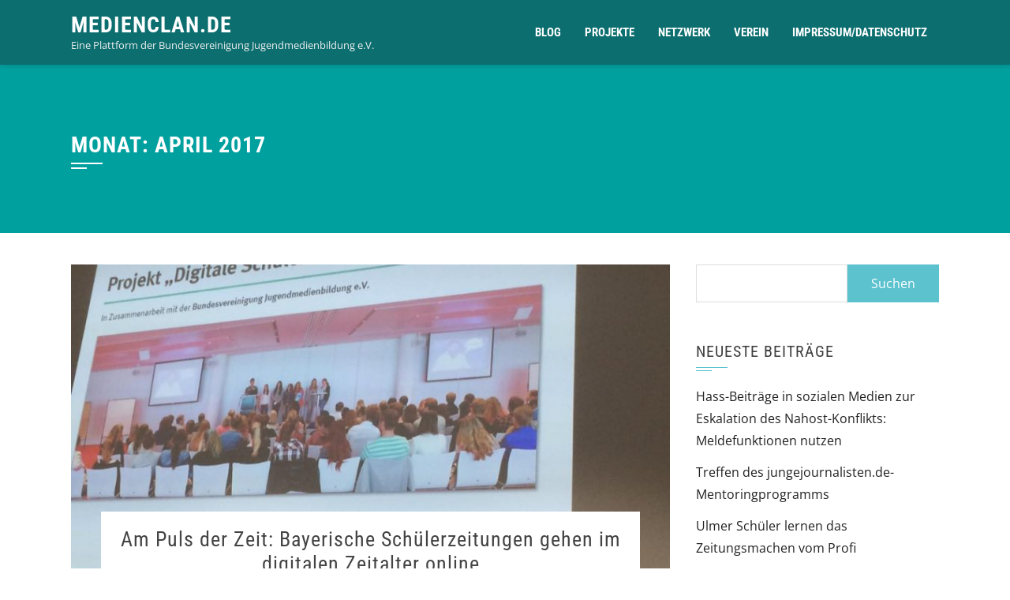

--- FILE ---
content_type: text/html; charset=UTF-8
request_url: https://www.medienclan.de/2017/04
body_size: 12335
content:
<!DOCTYPE html>
<html lang="de">

    <head>
        <meta charset="UTF-8">
        <meta name="viewport" content="width=device-width, initial-scale=1">

        <title>April 2017 &#8211; medienclan.de</title>
<meta name='robots' content='max-image-preview:large' />
<link rel='dns-prefetch' href='//www.medienclan.de' />
<link rel="alternate" type="application/rss+xml" title="medienclan.de &raquo; Feed" href="https://www.medienclan.de/feed" />
<link rel="alternate" type="application/rss+xml" title="medienclan.de &raquo; Kommentar-Feed" href="https://www.medienclan.de/comments/feed" />
<style id='wp-img-auto-sizes-contain-inline-css'>
img:is([sizes=auto i],[sizes^="auto," i]){contain-intrinsic-size:3000px 1500px}
/*# sourceURL=wp-img-auto-sizes-contain-inline-css */
</style>
<style id='wp-emoji-styles-inline-css'>

	img.wp-smiley, img.emoji {
		display: inline !important;
		border: none !important;
		box-shadow: none !important;
		height: 1em !important;
		width: 1em !important;
		margin: 0 0.07em !important;
		vertical-align: -0.1em !important;
		background: none !important;
		padding: 0 !important;
	}
/*# sourceURL=wp-emoji-styles-inline-css */
</style>
<style id='wp-block-library-inline-css'>
:root{--wp-block-synced-color:#7a00df;--wp-block-synced-color--rgb:122,0,223;--wp-bound-block-color:var(--wp-block-synced-color);--wp-editor-canvas-background:#ddd;--wp-admin-theme-color:#007cba;--wp-admin-theme-color--rgb:0,124,186;--wp-admin-theme-color-darker-10:#006ba1;--wp-admin-theme-color-darker-10--rgb:0,107,160.5;--wp-admin-theme-color-darker-20:#005a87;--wp-admin-theme-color-darker-20--rgb:0,90,135;--wp-admin-border-width-focus:2px}@media (min-resolution:192dpi){:root{--wp-admin-border-width-focus:1.5px}}.wp-element-button{cursor:pointer}:root .has-very-light-gray-background-color{background-color:#eee}:root .has-very-dark-gray-background-color{background-color:#313131}:root .has-very-light-gray-color{color:#eee}:root .has-very-dark-gray-color{color:#313131}:root .has-vivid-green-cyan-to-vivid-cyan-blue-gradient-background{background:linear-gradient(135deg,#00d084,#0693e3)}:root .has-purple-crush-gradient-background{background:linear-gradient(135deg,#34e2e4,#4721fb 50%,#ab1dfe)}:root .has-hazy-dawn-gradient-background{background:linear-gradient(135deg,#faaca8,#dad0ec)}:root .has-subdued-olive-gradient-background{background:linear-gradient(135deg,#fafae1,#67a671)}:root .has-atomic-cream-gradient-background{background:linear-gradient(135deg,#fdd79a,#004a59)}:root .has-nightshade-gradient-background{background:linear-gradient(135deg,#330968,#31cdcf)}:root .has-midnight-gradient-background{background:linear-gradient(135deg,#020381,#2874fc)}:root{--wp--preset--font-size--normal:16px;--wp--preset--font-size--huge:42px}.has-regular-font-size{font-size:1em}.has-larger-font-size{font-size:2.625em}.has-normal-font-size{font-size:var(--wp--preset--font-size--normal)}.has-huge-font-size{font-size:var(--wp--preset--font-size--huge)}.has-text-align-center{text-align:center}.has-text-align-left{text-align:left}.has-text-align-right{text-align:right}.has-fit-text{white-space:nowrap!important}#end-resizable-editor-section{display:none}.aligncenter{clear:both}.items-justified-left{justify-content:flex-start}.items-justified-center{justify-content:center}.items-justified-right{justify-content:flex-end}.items-justified-space-between{justify-content:space-between}.screen-reader-text{border:0;clip-path:inset(50%);height:1px;margin:-1px;overflow:hidden;padding:0;position:absolute;width:1px;word-wrap:normal!important}.screen-reader-text:focus{background-color:#ddd;clip-path:none;color:#444;display:block;font-size:1em;height:auto;left:5px;line-height:normal;padding:15px 23px 14px;text-decoration:none;top:5px;width:auto;z-index:100000}html :where(.has-border-color){border-style:solid}html :where([style*=border-top-color]){border-top-style:solid}html :where([style*=border-right-color]){border-right-style:solid}html :where([style*=border-bottom-color]){border-bottom-style:solid}html :where([style*=border-left-color]){border-left-style:solid}html :where([style*=border-width]){border-style:solid}html :where([style*=border-top-width]){border-top-style:solid}html :where([style*=border-right-width]){border-right-style:solid}html :where([style*=border-bottom-width]){border-bottom-style:solid}html :where([style*=border-left-width]){border-left-style:solid}html :where(img[class*=wp-image-]){height:auto;max-width:100%}:where(figure){margin:0 0 1em}html :where(.is-position-sticky){--wp-admin--admin-bar--position-offset:var(--wp-admin--admin-bar--height,0px)}@media screen and (max-width:600px){html :where(.is-position-sticky){--wp-admin--admin-bar--position-offset:0px}}

/*# sourceURL=wp-block-library-inline-css */
</style><style id='global-styles-inline-css'>
:root{--wp--preset--aspect-ratio--square: 1;--wp--preset--aspect-ratio--4-3: 4/3;--wp--preset--aspect-ratio--3-4: 3/4;--wp--preset--aspect-ratio--3-2: 3/2;--wp--preset--aspect-ratio--2-3: 2/3;--wp--preset--aspect-ratio--16-9: 16/9;--wp--preset--aspect-ratio--9-16: 9/16;--wp--preset--color--black: #000000;--wp--preset--color--cyan-bluish-gray: #abb8c3;--wp--preset--color--white: #ffffff;--wp--preset--color--pale-pink: #f78da7;--wp--preset--color--vivid-red: #cf2e2e;--wp--preset--color--luminous-vivid-orange: #ff6900;--wp--preset--color--luminous-vivid-amber: #fcb900;--wp--preset--color--light-green-cyan: #7bdcb5;--wp--preset--color--vivid-green-cyan: #00d084;--wp--preset--color--pale-cyan-blue: #8ed1fc;--wp--preset--color--vivid-cyan-blue: #0693e3;--wp--preset--color--vivid-purple: #9b51e0;--wp--preset--gradient--vivid-cyan-blue-to-vivid-purple: linear-gradient(135deg,rgb(6,147,227) 0%,rgb(155,81,224) 100%);--wp--preset--gradient--light-green-cyan-to-vivid-green-cyan: linear-gradient(135deg,rgb(122,220,180) 0%,rgb(0,208,130) 100%);--wp--preset--gradient--luminous-vivid-amber-to-luminous-vivid-orange: linear-gradient(135deg,rgb(252,185,0) 0%,rgb(255,105,0) 100%);--wp--preset--gradient--luminous-vivid-orange-to-vivid-red: linear-gradient(135deg,rgb(255,105,0) 0%,rgb(207,46,46) 100%);--wp--preset--gradient--very-light-gray-to-cyan-bluish-gray: linear-gradient(135deg,rgb(238,238,238) 0%,rgb(169,184,195) 100%);--wp--preset--gradient--cool-to-warm-spectrum: linear-gradient(135deg,rgb(74,234,220) 0%,rgb(151,120,209) 20%,rgb(207,42,186) 40%,rgb(238,44,130) 60%,rgb(251,105,98) 80%,rgb(254,248,76) 100%);--wp--preset--gradient--blush-light-purple: linear-gradient(135deg,rgb(255,206,236) 0%,rgb(152,150,240) 100%);--wp--preset--gradient--blush-bordeaux: linear-gradient(135deg,rgb(254,205,165) 0%,rgb(254,45,45) 50%,rgb(107,0,62) 100%);--wp--preset--gradient--luminous-dusk: linear-gradient(135deg,rgb(255,203,112) 0%,rgb(199,81,192) 50%,rgb(65,88,208) 100%);--wp--preset--gradient--pale-ocean: linear-gradient(135deg,rgb(255,245,203) 0%,rgb(182,227,212) 50%,rgb(51,167,181) 100%);--wp--preset--gradient--electric-grass: linear-gradient(135deg,rgb(202,248,128) 0%,rgb(113,206,126) 100%);--wp--preset--gradient--midnight: linear-gradient(135deg,rgb(2,3,129) 0%,rgb(40,116,252) 100%);--wp--preset--font-size--small: 0.9rem;--wp--preset--font-size--medium: 1.05rem;--wp--preset--font-size--large: clamp(1.39rem, 1.39rem + ((1vw - 0.2rem) * 0.836), 1.85rem);--wp--preset--font-size--x-large: clamp(1.85rem, 1.85rem + ((1vw - 0.2rem) * 1.182), 2.5rem);--wp--preset--font-size--xx-large: clamp(2.5rem, 2.5rem + ((1vw - 0.2rem) * 1.4), 3.27rem);--wp--preset--spacing--20: 0.44rem;--wp--preset--spacing--30: 0.67rem;--wp--preset--spacing--40: 1rem;--wp--preset--spacing--50: 1.5rem;--wp--preset--spacing--60: 2.25rem;--wp--preset--spacing--70: 3.38rem;--wp--preset--spacing--80: 5.06rem;--wp--preset--shadow--natural: 6px 6px 9px rgba(0, 0, 0, 0.2);--wp--preset--shadow--deep: 12px 12px 50px rgba(0, 0, 0, 0.4);--wp--preset--shadow--sharp: 6px 6px 0px rgba(0, 0, 0, 0.2);--wp--preset--shadow--outlined: 6px 6px 0px -3px rgb(255, 255, 255), 6px 6px rgb(0, 0, 0);--wp--preset--shadow--crisp: 6px 6px 0px rgb(0, 0, 0);}:root { --wp--style--global--content-size: 1100px;--wp--style--global--wide-size: 1200px; }:where(body) { margin: 0; }.wp-site-blocks > .alignleft { float: left; margin-right: 2em; }.wp-site-blocks > .alignright { float: right; margin-left: 2em; }.wp-site-blocks > .aligncenter { justify-content: center; margin-left: auto; margin-right: auto; }:where(.wp-site-blocks) > * { margin-block-start: 24px; margin-block-end: 0; }:where(.wp-site-blocks) > :first-child { margin-block-start: 0; }:where(.wp-site-blocks) > :last-child { margin-block-end: 0; }:root { --wp--style--block-gap: 24px; }:root :where(.is-layout-flow) > :first-child{margin-block-start: 0;}:root :where(.is-layout-flow) > :last-child{margin-block-end: 0;}:root :where(.is-layout-flow) > *{margin-block-start: 24px;margin-block-end: 0;}:root :where(.is-layout-constrained) > :first-child{margin-block-start: 0;}:root :where(.is-layout-constrained) > :last-child{margin-block-end: 0;}:root :where(.is-layout-constrained) > *{margin-block-start: 24px;margin-block-end: 0;}:root :where(.is-layout-flex){gap: 24px;}:root :where(.is-layout-grid){gap: 24px;}.is-layout-flow > .alignleft{float: left;margin-inline-start: 0;margin-inline-end: 2em;}.is-layout-flow > .alignright{float: right;margin-inline-start: 2em;margin-inline-end: 0;}.is-layout-flow > .aligncenter{margin-left: auto !important;margin-right: auto !important;}.is-layout-constrained > .alignleft{float: left;margin-inline-start: 0;margin-inline-end: 2em;}.is-layout-constrained > .alignright{float: right;margin-inline-start: 2em;margin-inline-end: 0;}.is-layout-constrained > .aligncenter{margin-left: auto !important;margin-right: auto !important;}.is-layout-constrained > :where(:not(.alignleft):not(.alignright):not(.alignfull)){max-width: var(--wp--style--global--content-size);margin-left: auto !important;margin-right: auto !important;}.is-layout-constrained > .alignwide{max-width: var(--wp--style--global--wide-size);}body .is-layout-flex{display: flex;}.is-layout-flex{flex-wrap: wrap;align-items: center;}.is-layout-flex > :is(*, div){margin: 0;}body .is-layout-grid{display: grid;}.is-layout-grid > :is(*, div){margin: 0;}body{padding-top: 0px;padding-right: 0px;padding-bottom: 0px;padding-left: 0px;}:root :where(.wp-element-button, .wp-block-button__link){background-color: #32373c;border-width: 0;color: #fff;font-family: inherit;font-size: inherit;font-style: inherit;font-weight: inherit;letter-spacing: inherit;line-height: inherit;padding-top: calc(0.667em + 2px);padding-right: calc(1.333em + 2px);padding-bottom: calc(0.667em + 2px);padding-left: calc(1.333em + 2px);text-decoration: none;text-transform: inherit;}.has-black-color{color: var(--wp--preset--color--black) !important;}.has-cyan-bluish-gray-color{color: var(--wp--preset--color--cyan-bluish-gray) !important;}.has-white-color{color: var(--wp--preset--color--white) !important;}.has-pale-pink-color{color: var(--wp--preset--color--pale-pink) !important;}.has-vivid-red-color{color: var(--wp--preset--color--vivid-red) !important;}.has-luminous-vivid-orange-color{color: var(--wp--preset--color--luminous-vivid-orange) !important;}.has-luminous-vivid-amber-color{color: var(--wp--preset--color--luminous-vivid-amber) !important;}.has-light-green-cyan-color{color: var(--wp--preset--color--light-green-cyan) !important;}.has-vivid-green-cyan-color{color: var(--wp--preset--color--vivid-green-cyan) !important;}.has-pale-cyan-blue-color{color: var(--wp--preset--color--pale-cyan-blue) !important;}.has-vivid-cyan-blue-color{color: var(--wp--preset--color--vivid-cyan-blue) !important;}.has-vivid-purple-color{color: var(--wp--preset--color--vivid-purple) !important;}.has-black-background-color{background-color: var(--wp--preset--color--black) !important;}.has-cyan-bluish-gray-background-color{background-color: var(--wp--preset--color--cyan-bluish-gray) !important;}.has-white-background-color{background-color: var(--wp--preset--color--white) !important;}.has-pale-pink-background-color{background-color: var(--wp--preset--color--pale-pink) !important;}.has-vivid-red-background-color{background-color: var(--wp--preset--color--vivid-red) !important;}.has-luminous-vivid-orange-background-color{background-color: var(--wp--preset--color--luminous-vivid-orange) !important;}.has-luminous-vivid-amber-background-color{background-color: var(--wp--preset--color--luminous-vivid-amber) !important;}.has-light-green-cyan-background-color{background-color: var(--wp--preset--color--light-green-cyan) !important;}.has-vivid-green-cyan-background-color{background-color: var(--wp--preset--color--vivid-green-cyan) !important;}.has-pale-cyan-blue-background-color{background-color: var(--wp--preset--color--pale-cyan-blue) !important;}.has-vivid-cyan-blue-background-color{background-color: var(--wp--preset--color--vivid-cyan-blue) !important;}.has-vivid-purple-background-color{background-color: var(--wp--preset--color--vivid-purple) !important;}.has-black-border-color{border-color: var(--wp--preset--color--black) !important;}.has-cyan-bluish-gray-border-color{border-color: var(--wp--preset--color--cyan-bluish-gray) !important;}.has-white-border-color{border-color: var(--wp--preset--color--white) !important;}.has-pale-pink-border-color{border-color: var(--wp--preset--color--pale-pink) !important;}.has-vivid-red-border-color{border-color: var(--wp--preset--color--vivid-red) !important;}.has-luminous-vivid-orange-border-color{border-color: var(--wp--preset--color--luminous-vivid-orange) !important;}.has-luminous-vivid-amber-border-color{border-color: var(--wp--preset--color--luminous-vivid-amber) !important;}.has-light-green-cyan-border-color{border-color: var(--wp--preset--color--light-green-cyan) !important;}.has-vivid-green-cyan-border-color{border-color: var(--wp--preset--color--vivid-green-cyan) !important;}.has-pale-cyan-blue-border-color{border-color: var(--wp--preset--color--pale-cyan-blue) !important;}.has-vivid-cyan-blue-border-color{border-color: var(--wp--preset--color--vivid-cyan-blue) !important;}.has-vivid-purple-border-color{border-color: var(--wp--preset--color--vivid-purple) !important;}.has-vivid-cyan-blue-to-vivid-purple-gradient-background{background: var(--wp--preset--gradient--vivid-cyan-blue-to-vivid-purple) !important;}.has-light-green-cyan-to-vivid-green-cyan-gradient-background{background: var(--wp--preset--gradient--light-green-cyan-to-vivid-green-cyan) !important;}.has-luminous-vivid-amber-to-luminous-vivid-orange-gradient-background{background: var(--wp--preset--gradient--luminous-vivid-amber-to-luminous-vivid-orange) !important;}.has-luminous-vivid-orange-to-vivid-red-gradient-background{background: var(--wp--preset--gradient--luminous-vivid-orange-to-vivid-red) !important;}.has-very-light-gray-to-cyan-bluish-gray-gradient-background{background: var(--wp--preset--gradient--very-light-gray-to-cyan-bluish-gray) !important;}.has-cool-to-warm-spectrum-gradient-background{background: var(--wp--preset--gradient--cool-to-warm-spectrum) !important;}.has-blush-light-purple-gradient-background{background: var(--wp--preset--gradient--blush-light-purple) !important;}.has-blush-bordeaux-gradient-background{background: var(--wp--preset--gradient--blush-bordeaux) !important;}.has-luminous-dusk-gradient-background{background: var(--wp--preset--gradient--luminous-dusk) !important;}.has-pale-ocean-gradient-background{background: var(--wp--preset--gradient--pale-ocean) !important;}.has-electric-grass-gradient-background{background: var(--wp--preset--gradient--electric-grass) !important;}.has-midnight-gradient-background{background: var(--wp--preset--gradient--midnight) !important;}.has-small-font-size{font-size: var(--wp--preset--font-size--small) !important;}.has-medium-font-size{font-size: var(--wp--preset--font-size--medium) !important;}.has-large-font-size{font-size: var(--wp--preset--font-size--large) !important;}.has-x-large-font-size{font-size: var(--wp--preset--font-size--x-large) !important;}.has-xx-large-font-size{font-size: var(--wp--preset--font-size--xx-large) !important;}
/*# sourceURL=global-styles-inline-css */
</style>

<link rel='stylesheet' id='animate-css' href='https://www.medienclan.de/wp-content/themes/square/css/animate.css?ver=2.0.68' media='all' />
<link rel='stylesheet' id='font-awesome-v4-shims-css' href='https://www.medienclan.de/wp-content/themes/square/css/v4-shims.css?ver=2.0.68' media='all' />
<link rel='stylesheet' id='font-awesome-6.3.0-css' href='https://www.medienclan.de/wp-content/themes/square/css/font-awesome-6.3.0.css?ver=2.0.68' media='all' />
<link rel='stylesheet' id='owl-carousel-css' href='https://www.medienclan.de/wp-content/themes/square/css/owl.carousel.css?ver=2.0.68' media='all' />
<link rel='stylesheet' id='square-style-css' href='https://www.medienclan.de/wp-content/themes/square/style.css?ver=2.0.68' media='all' />
<style id='square-style-inline-css'>
:root{--square-template-color:#5bc2ce;--square-template-dark-color:#52afb9}
/*# sourceURL=square-style-inline-css */
</style>
<link rel='stylesheet' id='square-fonts-css' href='https://www.medienclan.de/wp-content/fonts/eb69e9073ba2f34425a91314fd3cb6ac.css' media='all' />
<script src="https://www.medienclan.de/wp-includes/js/jquery/jquery.min.js?ver=3.7.1" id="jquery-core-js"></script>
<script src="https://www.medienclan.de/wp-includes/js/jquery/jquery-migrate.min.js?ver=3.4.1" id="jquery-migrate-js"></script>
<link rel="https://api.w.org/" href="https://www.medienclan.de/wp-json/" /><link rel="EditURI" type="application/rsd+xml" title="RSD" href="https://www.medienclan.de/xmlrpc.php?rsd" />
<meta name="generator" content="WordPress 6.9" />
<style>.sq-main-header{background-image: url(https://www.medienclan.de/wp-content/uploads/2022/01/3C10B22F-4D68-4F04-9C42-2A59E0F6198C.jpeg)}</style><style>.recentcomments a{display:inline !important;padding:0 !important;margin:0 !important;}</style><link rel="icon" href="https://www.medienclan.de/wp-content/uploads/2022/01/cropped-Unbenannt-32x32.jpg" sizes="32x32" />
<link rel="icon" href="https://www.medienclan.de/wp-content/uploads/2022/01/cropped-Unbenannt-192x192.jpg" sizes="192x192" />
<link rel="apple-touch-icon" href="https://www.medienclan.de/wp-content/uploads/2022/01/cropped-Unbenannt-180x180.jpg" />
<meta name="msapplication-TileImage" content="https://www.medienclan.de/wp-content/uploads/2022/01/cropped-Unbenannt-270x270.jpg" />
    </head>

    <body class="archive date wp-embed-responsive wp-theme-square group-blog">
                <div id="sq-page">
            <a class="skip-link screen-reader-text" href="#sq-content">Skip to content</a>
                        <header id="sq-masthead" class="sq-site-header sq-black">
                <div class="sq-container">
                    <div id="sq-site-branding">
                                                                                    <p class="sq-site-title"><a href="https://www.medienclan.de/" rel="home">medienclan.de</a></p>
                                                        <p class="sq-site-description">Eine Plattform der Bundesvereinigung Jugendmedienbildung e.V.</p>
                                            </div><!-- .site-branding -->

                    <a href="#" class="sq-toggle-nav">
                        <span></span>
                    </a>

                    <nav id="sq-site-navigation" class="sq-main-navigation">
                        <div class="sq-menu sq-clearfix"><ul id="menu-menue_bjmb" class="sq-clearfix"><li id="menu-item-73" class="menu-item menu-item-type-taxonomy menu-item-object-category menu-item-73"><a href="https://www.medienclan.de/category/blog">Blog</a></li>
<li id="menu-item-33" class="menu-item menu-item-type-post_type menu-item-object-page menu-item-33"><a href="https://www.medienclan.de/projekte">Projekte</a></li>
<li id="menu-item-35" class="menu-item menu-item-type-post_type menu-item-object-page menu-item-35"><a href="https://www.medienclan.de/netzwerk">Netzwerk</a></li>
<li id="menu-item-34" class="menu-item menu-item-type-post_type menu-item-object-page menu-item-34"><a href="https://www.medienclan.de/verein">Verein</a></li>
<li id="menu-item-36" class="menu-item menu-item-type-post_type menu-item-object-page menu-item-36"><a href="https://www.medienclan.de/impressumdatenschutz">Impressum/Datenschutz</a></li>
</ul></div>                    </nav><!-- #site-navigation -->
                </div>
            </header><!-- #masthead -->

            <div id="sq-content" class="sq-site-content sq-clearfix">
<header class="sq-main-header">
    <div class="sq-container">
        <h1 class="sq-main-title">Monat: <span>April 2017</span></h1>    </div>
</header><!-- .sq-main-header -->

<div class="sq-container sq-clearfix">
    <div id="primary" class="content-area">
        <main id="main" class="site-main" role="main">

            
                                
                    
<article id="post-112" class="sq-hentry post-112 post type-post status-publish format-standard has-post-thumbnail hentry category-blog tag-bayern tag-jungredaktion tag-praesentation tag-schuelerzeitung">

    <figure class="entry-figure">
                    <a href="https://www.medienclan.de/am-puls-der-zeit-bayerische-schuelerzeitungen-gehen-im-digitalen-zeitalter-online"><img src="https://www.medienclan.de/wp-content/uploads/2017/04/präsentation-sz-online_2016-800x420.jpg" alt="Am Puls der Zeit: Bayerische Schülerzeitungen gehen im digitalen Zeitalter online"></a>
            </figure>


    <div class="sq-post-wrapper">
        <header class="entry-header">
            <h2 class="entry-title"><a href="https://www.medienclan.de/am-puls-der-zeit-bayerische-schuelerzeitungen-gehen-im-digitalen-zeitalter-online" rel="bookmark">Am Puls der Zeit: Bayerische Schülerzeitungen gehen im digitalen Zeitalter online</a></h2>
                            <div class="entry-meta">
                    <span class="posted-on"><i class="fa-regular fa-clock"></i><a href="https://www.medienclan.de/am-puls-der-zeit-bayerische-schuelerzeitungen-gehen-im-digitalen-zeitalter-online" rel="bookmark"><time class="entry-date published" datetime="2017-04-12T14:22:28+00:00">12. April 2017</time><time class="updated" datetime="2021-03-06T11:30:20+00:00">6. März 2021</time></a></span><span class="byline"> by <span class="author vcard"><a class="url fn n" href="https://www.medienclan.de/author/medienclan">medienclan</a></span></span><span class="comment-count"><i class="fa-regular fa-comments"></i> Comment Closed</span>                </div><!-- .entry-meta -->
                    </header><!-- .entry-header -->

        <div class="entry-content">
            Staatssekretär Eisenreich bei Abschlussveranstaltung des Projekts "Digitale Schülerzeitung" - Präsentation der Online-Auftritte von bayerischen Schülerzeitungen



 (mehr &hellip;)...<div class="entry-readmore"><a href="https://www.medienclan.de/am-puls-der-zeit-bayerische-schuelerzeitungen-gehen-im-digitalen-zeitalter-online">Read More<i class="fa-solid fa-chevron-right"></i></a></div>        </div><!-- .entry-content -->

        <footer class="entry-footer">
            <span class="cat-links"><i class="fa-solid fa-folder"></i><a href="https://www.medienclan.de/category/blog" rel="category tag">Blog</a></span><span class="tags-links"><i class="fa-solid fa-tag"></i><a href="https://www.medienclan.de/tag/bayern" rel="tag">Bayern</a>, <a href="https://www.medienclan.de/tag/jungredaktion" rel="tag">Jungredaktion</a>, <a href="https://www.medienclan.de/tag/praesentation" rel="tag">Präsentation</a>, <a href="https://www.medienclan.de/tag/schuelerzeitung" rel="tag">Schülerzeitung</a></span><div class="square-share-buttons"><a target="_blank" href="https://www.facebook.com/sharer/sharer.php?u=https://www.medienclan.de/am-puls-der-zeit-bayerische-schuelerzeitungen-gehen-im-digitalen-zeitalter-online" target="_blank"><i class="fa-brands fa-facebook-f" aria-hidden="true"></i></a><a target="_blank" href="https://twitter.com/intent/tweet?text=Am%20Puls%20der%20Zeit:%20Bayerische%20Schülerzeitungen%20gehen%20im%20digitalen%20Zeitalter%20online&amp;url=https://www.medienclan.de/am-puls-der-zeit-bayerische-schuelerzeitungen-gehen-im-digitalen-zeitalter-online" target="_blank"><i class="fa-brands fa-x-twitter" aria-hidden="true"></i></a><a target="_blank" href="https://pinterest.com/pin/create/button/?url=https://www.medienclan.de/am-puls-der-zeit-bayerische-schuelerzeitungen-gehen-im-digitalen-zeitalter-online&amp;media=https://www.medienclan.de/wp-content/uploads/2017/04/präsentation-sz-online_2016.jpg&amp;description=Am%20Puls%20der%20Zeit:%20Bayerische%20Schülerzeitungen%20gehen%20im%20digitalen%20Zeitalter%20online" target="_blank"><i class="fa-brands fa-pinterest-p" aria-hidden="true"></i></a><a target="_blank" href="mailto:?Subject=Am%20Puls%20der%20Zeit:%20Bayerische%20Schülerzeitungen%20gehen%20im%20digitalen%20Zeitalter%20online&amp;Body=https://www.medienclan.de/am-puls-der-zeit-bayerische-schuelerzeitungen-gehen-im-digitalen-zeitalter-online"><i class="fa-regular fa-envelope" aria-hidden="true"></i></a></div>        </footer><!-- .entry-footer -->
    </div>
</article><!-- #post-## -->
                
                    
<article id="post-46" class="sq-hentry post-46 post type-post status-publish format-standard has-post-thumbnail hentry category-blog tag-film tag-filmschau tag-jugend tag-jugendmedienpreis tag-stuttgart tag-wettbewerb">

    <figure class="entry-figure">
                    <a href="https://www.medienclan.de/roter-teppich-fuer-grenzgaenger"><img src="https://www.medienclan.de/wp-content/uploads/2017/04/preistisch-800x420.jpg" alt="Roter Teppich für „Grenzgänger“"></a>
            </figure>


    <div class="sq-post-wrapper">
        <header class="entry-header">
            <h2 class="entry-title"><a href="https://www.medienclan.de/roter-teppich-fuer-grenzgaenger" rel="bookmark">Roter Teppich für „Grenzgänger“</a></h2>
                            <div class="entry-meta">
                    <span class="posted-on"><i class="fa-regular fa-clock"></i><a href="https://www.medienclan.de/roter-teppich-fuer-grenzgaenger" rel="bookmark"><time class="entry-date published" datetime="2017-04-12T10:38:41+00:00">12. April 2017</time><time class="updated" datetime="2021-03-06T11:32:21+00:00">6. März 2021</time></a></span><span class="byline"> by <span class="author vcard"><a class="url fn n" href="https://www.medienclan.de/author/medienclan">medienclan</a></span></span><span class="comment-count"><i class="fa-regular fa-comments"></i><a href="https://www.medienclan.de/roter-teppich-fuer-grenzgaenger#respond">No Comments</a></span>                </div><!-- .entry-meta -->
                    </header><!-- .entry-header -->

        <div class="entry-content">
            An der der 22. Filmschau Baden-Württemberg im Metropolkino Stuttgart wurden vier Kurzfilme zum Thema „Grenzgänger“ durch das Bischöfliche Jugendamt (BJA) der Diözese Rottenburg-Stuttgart ausgezeichnet. Zum vierten Mal in Folge wurde zusätzlich die Kategorie Publikumspreis vergeben, mit dem die feierliche Preisverleihung begann.



 (mehr &hellip;)...<div class="entry-readmore"><a href="https://www.medienclan.de/roter-teppich-fuer-grenzgaenger">Read More<i class="fa-solid fa-chevron-right"></i></a></div>        </div><!-- .entry-content -->

        <footer class="entry-footer">
            <span class="cat-links"><i class="fa-solid fa-folder"></i><a href="https://www.medienclan.de/category/blog" rel="category tag">Blog</a></span><span class="tags-links"><i class="fa-solid fa-tag"></i><a href="https://www.medienclan.de/tag/film" rel="tag">Film</a>, <a href="https://www.medienclan.de/tag/filmschau" rel="tag">Filmschau</a>, <a href="https://www.medienclan.de/tag/jugend" rel="tag">Jugend</a>, <a href="https://www.medienclan.de/tag/jugendmedienpreis" rel="tag">Jugendmedienpreis</a>, <a href="https://www.medienclan.de/tag/stuttgart" rel="tag">Stuttgart</a>, <a href="https://www.medienclan.de/tag/wettbewerb" rel="tag">Wettbewerb</a></span><div class="square-share-buttons"><a target="_blank" href="https://www.facebook.com/sharer/sharer.php?u=https://www.medienclan.de/roter-teppich-fuer-grenzgaenger" target="_blank"><i class="fa-brands fa-facebook-f" aria-hidden="true"></i></a><a target="_blank" href="https://twitter.com/intent/tweet?text=Roter%20Teppich%20für%20„Grenzgänger“&amp;url=https://www.medienclan.de/roter-teppich-fuer-grenzgaenger" target="_blank"><i class="fa-brands fa-x-twitter" aria-hidden="true"></i></a><a target="_blank" href="https://pinterest.com/pin/create/button/?url=https://www.medienclan.de/roter-teppich-fuer-grenzgaenger&amp;media=https://www.medienclan.de/wp-content/uploads/2017/04/preistisch.jpg&amp;description=Roter%20Teppich%20für%20„Grenzgänger“" target="_blank"><i class="fa-brands fa-pinterest-p" aria-hidden="true"></i></a><a target="_blank" href="mailto:?Subject=Roter%20Teppich%20für%20„Grenzgänger“&amp;Body=https://www.medienclan.de/roter-teppich-fuer-grenzgaenger"><i class="fa-regular fa-envelope" aria-hidden="true"></i></a></div>        </footer><!-- .entry-footer -->
    </div>
</article><!-- #post-## -->
                
                    
<article id="post-44" class="sq-hentry post-44 post type-post status-publish format-standard has-post-thumbnail hentry category-blog tag-fotografie tag-fotowettbewerb tag-stadtbibliothek">

    <figure class="entry-figure">
                    <a href="https://www.medienclan.de/geschichten-auf-papier"><img src="https://www.medienclan.de/wp-content/uploads/2017/04/Katholischer_Jugendmedienpreis_2016_Foto_AK2-1040x693-800x420.jpg" alt="Geschichten auf Papier"></a>
            </figure>


    <div class="sq-post-wrapper">
        <header class="entry-header">
            <h2 class="entry-title"><a href="https://www.medienclan.de/geschichten-auf-papier" rel="bookmark">Geschichten auf Papier</a></h2>
                            <div class="entry-meta">
                    <span class="posted-on"><i class="fa-regular fa-clock"></i><a href="https://www.medienclan.de/geschichten-auf-papier" rel="bookmark"><time class="entry-date published" datetime="2017-04-12T10:38:10+00:00">12. April 2017</time><time class="updated" datetime="2021-03-06T11:33:33+00:00">6. März 2021</time></a></span><span class="byline"> by <span class="author vcard"><a class="url fn n" href="https://www.medienclan.de/author/medienclan">medienclan</a></span></span><span class="comment-count"><i class="fa-regular fa-comments"></i><a href="https://www.medienclan.de/geschichten-auf-papier#respond">No Comments</a></span>                </div><!-- .entry-meta -->
                    </header><!-- .entry-header -->

        <div class="entry-content">
            In einer Feierstunde wurde in der Stadtbibliothek Stuttgart drei Fotoarbeiten zum Thema „Grenzgänger“ durch das Bischöfliche Jugendamt (BJA) der Diözese Rottenburg-Stuttgart ausgezeichnet. Neben den Preisträgern sind dort bis zum 20. Januar 2017 alle neun nominierten Werke aus insgesamt 23 Einsendungen zum Fotowettbewerb des Katholischen Jugendmedienpreises 2016 zu sehen.



 (mehr &hellip;)...<div class="entry-readmore"><a href="https://www.medienclan.de/geschichten-auf-papier">Read More<i class="fa-solid fa-chevron-right"></i></a></div>        </div><!-- .entry-content -->

        <footer class="entry-footer">
            <span class="cat-links"><i class="fa-solid fa-folder"></i><a href="https://www.medienclan.de/category/blog" rel="category tag">Blog</a></span><span class="tags-links"><i class="fa-solid fa-tag"></i><a href="https://www.medienclan.de/tag/fotografie" rel="tag">Fotografie</a>, <a href="https://www.medienclan.de/tag/fotowettbewerb" rel="tag">Fotowettbewerb</a>, <a href="https://www.medienclan.de/tag/stadtbibliothek" rel="tag">Stadtbibliothek</a></span><div class="square-share-buttons"><a target="_blank" href="https://www.facebook.com/sharer/sharer.php?u=https://www.medienclan.de/geschichten-auf-papier" target="_blank"><i class="fa-brands fa-facebook-f" aria-hidden="true"></i></a><a target="_blank" href="https://twitter.com/intent/tweet?text=Geschichten%20auf%20Papier&amp;url=https://www.medienclan.de/geschichten-auf-papier" target="_blank"><i class="fa-brands fa-x-twitter" aria-hidden="true"></i></a><a target="_blank" href="https://pinterest.com/pin/create/button/?url=https://www.medienclan.de/geschichten-auf-papier&amp;media=https://www.medienclan.de/wp-content/uploads/2017/04/Katholischer_Jugendmedienpreis_2016_Foto_AK2-1040x693.jpg&amp;description=Geschichten%20auf%20Papier" target="_blank"><i class="fa-brands fa-pinterest-p" aria-hidden="true"></i></a><a target="_blank" href="mailto:?Subject=Geschichten%20auf%20Papier&amp;Body=https://www.medienclan.de/geschichten-auf-papier"><i class="fa-regular fa-envelope" aria-hidden="true"></i></a></div>        </footer><!-- .entry-footer -->
    </div>
</article><!-- #post-## -->
                
                
            
        </main><!-- #main -->
    </div><!-- #primary -->

        <div id="secondary" class="widget-area">
        <aside id="search-2" class="widget widget_search"><form role="search" method="get" id="searchform" class="searchform" action="https://www.medienclan.de/">
				<div>
					<label class="screen-reader-text" for="s">Suche nach:</label>
					<input type="text" value="" name="s" id="s" />
					<input type="submit" id="searchsubmit" value="Suchen" />
				</div>
			</form></aside>
		<aside id="recent-posts-2" class="widget widget_recent_entries">
		<h4 class="widget-title">Neueste Beiträge</h4><nav aria-label="Neueste Beiträge">
		<ul>
											<li>
					<a href="https://www.medienclan.de/hass-beitraege-in-sozialen-medien-zur-eskalation-des-nahost-konflikts-meldefunktionen-nutzen">Hass-Beiträge in sozialen Medien zur Eskalation des Nahost-Konflikts: Meldefunktionen nutzen</a>
									</li>
											<li>
					<a href="https://www.medienclan.de/treffen-des-jungejournalisten-de-mentoringprogramms">Treffen des jungejournalisten.de-Mentoringprogramms</a>
									</li>
											<li>
					<a href="https://www.medienclan.de/ulmer-schueler-lernen-das-zeitungsmachen-vom-profi">Ulmer Schüler lernen das Zeitungsmachen vom Profi</a>
									</li>
											<li>
					<a href="https://www.medienclan.de/medienstaatsvertrag-in-kraft-getreten">Medienstaatsvertrag in Kraft getreten</a>
									</li>
											<li>
					<a href="https://www.medienclan.de/digitale-schuelerzeitung-schritt-fuer-schritt-zum-eigenen-online-auftritt">„Digitale Schülerzeitung – Schritt für Schritt zum eigenen Online-Auftritt“</a>
									</li>
					</ul>

		</nav></aside><aside id="recent-comments-2" class="widget widget_recent_comments"><h4 class="widget-title">Neueste Kommentare</h4><nav aria-label="Neueste Kommentare"><ul id="recentcomments"></ul></nav></aside><aside id="archives-2" class="widget widget_archive"><h4 class="widget-title">Archiv</h4><nav aria-label="Archiv">
			<ul>
					<li><a href='https://www.medienclan.de/2023/10'>Oktober 2023</a></li>
	<li><a href='https://www.medienclan.de/2023/02'>Februar 2023</a></li>
	<li><a href='https://www.medienclan.de/2022/01'>Januar 2022</a></li>
	<li><a href='https://www.medienclan.de/2021/01'>Januar 2021</a></li>
	<li><a href='https://www.medienclan.de/2020/09'>September 2020</a></li>
	<li><a href='https://www.medienclan.de/2020/02'>Februar 2020</a></li>
	<li><a href='https://www.medienclan.de/2018/12'>Dezember 2018</a></li>
	<li><a href='https://www.medienclan.de/2018/06'>Juni 2018</a></li>
	<li><a href='https://www.medienclan.de/2018/05'>Mai 2018</a></li>
	<li><a href='https://www.medienclan.de/2018/04'>April 2018</a></li>
	<li><a href='https://www.medienclan.de/2017/11'>November 2017</a></li>
	<li><a href='https://www.medienclan.de/2017/08'>August 2017</a></li>
	<li><a href='https://www.medienclan.de/2017/07'>Juli 2017</a></li>
	<li><a href='https://www.medienclan.de/2017/05'>Mai 2017</a></li>
	<li><a href='https://www.medienclan.de/2017/04' aria-current="page">April 2017</a></li>
			</ul>

			</nav></aside><aside id="categories-2" class="widget widget_categories"><h4 class="widget-title">Kategorien</h4><nav aria-label="Kategorien">
			<ul>
					<li class="cat-item cat-item-7"><a href="https://www.medienclan.de/category/blog">Blog</a>
</li>
			</ul>

			</nav></aside><aside id="meta-2" class="widget widget_meta"><h4 class="widget-title">Meta</h4><nav aria-label="Meta">
		<ul>
						<li><a href="https://www.medienclan.de/wp-login.php">Anmelden</a></li>
			<li><a href="https://www.medienclan.de/feed">Feed der Einträge</a></li>
			<li><a href="https://www.medienclan.de/comments/feed">Kommentar-Feed</a></li>

			<li><a href="https://de.wordpress.org/">WordPress.org</a></li>
		</ul>

		</nav></aside>    </div><!-- #secondary -->
    </div>


</div><!-- #content -->

<footer id="sq-colophon" class="sq-site-footer">
            <div id="sq-top-footer">
            <div class="sq-container">
                <div class="sq-top-footer sq-clearfix">
                    <div class="sq-footer sq-footer1">
                        
		<aside id="recent-posts-9" class="widget widget_recent_entries">
		<h5 class="widget-title">Neueste Beiträge</h5><nav aria-label="Neueste Beiträge">
		<ul>
											<li>
					<a href="https://www.medienclan.de/hass-beitraege-in-sozialen-medien-zur-eskalation-des-nahost-konflikts-meldefunktionen-nutzen">Hass-Beiträge in sozialen Medien zur Eskalation des Nahost-Konflikts: Meldefunktionen nutzen</a>
									</li>
											<li>
					<a href="https://www.medienclan.de/treffen-des-jungejournalisten-de-mentoringprogramms">Treffen des jungejournalisten.de-Mentoringprogramms</a>
									</li>
											<li>
					<a href="https://www.medienclan.de/ulmer-schueler-lernen-das-zeitungsmachen-vom-profi">Ulmer Schüler lernen das Zeitungsmachen vom Profi</a>
									</li>
											<li>
					<a href="https://www.medienclan.de/medienstaatsvertrag-in-kraft-getreten">Medienstaatsvertrag in Kraft getreten</a>
									</li>
											<li>
					<a href="https://www.medienclan.de/digitale-schuelerzeitung-schritt-fuer-schritt-zum-eigenen-online-auftritt">„Digitale Schülerzeitung – Schritt für Schritt zum eigenen Online-Auftritt“</a>
									</li>
					</ul>

		</nav></aside>                    </div>

                    <div class="sq-footer sq-footer2">
                        <aside id="tag_cloud-7" class="widget widget_tag_cloud"><h5 class="widget-title">Schlagwörter</h5><nav aria-label="Schlagwörter"><div class="tagcloud"><a href="https://www.medienclan.de/tag/andreas-spengler" class="tag-cloud-link tag-link-59 tag-link-position-1" style="font-size: 8pt;" aria-label="Andreas Spengler (1 Eintrag)">Andreas Spengler</a>
<a href="https://www.medienclan.de/tag/baden-wuerttemberg" class="tag-cloud-link tag-link-35 tag-link-position-2" style="font-size: 15.636363636364pt;" aria-label="Baden-Württemberg (3 Einträge)">Baden-Württemberg</a>
<a href="https://www.medienclan.de/tag/bayern" class="tag-cloud-link tag-link-15 tag-link-position-3" style="font-size: 22pt;" aria-label="Bayern (6 Einträge)">Bayern</a>
<a href="https://www.medienclan.de/tag/berlin" class="tag-cloud-link tag-link-62 tag-link-position-4" style="font-size: 8pt;" aria-label="Berlin (1 Eintrag)">Berlin</a>
<a href="https://www.medienclan.de/tag/bzkj" class="tag-cloud-link tag-link-68 tag-link-position-5" style="font-size: 8pt;" aria-label="BzKJ (1 Eintrag)">BzKJ</a>
<a href="https://www.medienclan.de/tag/erfurt" class="tag-cloud-link tag-link-54 tag-link-position-6" style="font-size: 8pt;" aria-label="Erfurt (1 Eintrag)">Erfurt</a>
<a href="https://www.medienclan.de/tag/film" class="tag-cloud-link tag-link-11 tag-link-position-7" style="font-size: 8pt;" aria-label="Film (1 Eintrag)">Film</a>
<a href="https://www.medienclan.de/tag/forschung" class="tag-cloud-link tag-link-52 tag-link-position-8" style="font-size: 8pt;" aria-label="Forschung (1 Eintrag)">Forschung</a>
<a href="https://www.medienclan.de/tag/fotografie" class="tag-cloud-link tag-link-10 tag-link-position-9" style="font-size: 8pt;" aria-label="Fotografie (1 Eintrag)">Fotografie</a>
<a href="https://www.medienclan.de/tag/fotowettbewerb" class="tag-cloud-link tag-link-9 tag-link-position-10" style="font-size: 8pt;" aria-label="Fotowettbewerb (1 Eintrag)">Fotowettbewerb</a>
<a href="https://www.medienclan.de/tag/fragebogen" class="tag-cloud-link tag-link-44 tag-link-position-11" style="font-size: 8pt;" aria-label="Fragebogen (1 Eintrag)">Fragebogen</a>
<a href="https://www.medienclan.de/tag/friederike-voigt" class="tag-cloud-link tag-link-56 tag-link-position-12" style="font-size: 8pt;" aria-label="Friederike Voigt (1 Eintrag)">Friederike Voigt</a>
<a href="https://www.medienclan.de/tag/foerderung" class="tag-cloud-link tag-link-61 tag-link-position-13" style="font-size: 8pt;" aria-label="Förderung (1 Eintrag)">Förderung</a>
<a href="https://www.medienclan.de/tag/geschaeftsbericht" class="tag-cloud-link tag-link-26 tag-link-position-14" style="font-size: 12.581818181818pt;" aria-label="Geschäftsbericht (2 Einträge)">Geschäftsbericht</a>
<a href="https://www.medienclan.de/tag/gymnasium" class="tag-cloud-link tag-link-20 tag-link-position-15" style="font-size: 8pt;" aria-label="Gymnasium (1 Eintrag)">Gymnasium</a>
<a href="https://www.medienclan.de/tag/hass" class="tag-cloud-link tag-link-69 tag-link-position-16" style="font-size: 8pt;" aria-label="Hass (1 Eintrag)">Hass</a>
<a href="https://www.medienclan.de/tag/internet" class="tag-cloud-link tag-link-36 tag-link-position-17" style="font-size: 15.636363636364pt;" aria-label="Internet (3 Einträge)">Internet</a>
<a href="https://www.medienclan.de/tag/jugend" class="tag-cloud-link tag-link-6 tag-link-position-18" style="font-size: 8pt;" aria-label="Jugend (1 Eintrag)">Jugend</a>
<a href="https://www.medienclan.de/tag/jugendliche" class="tag-cloud-link tag-link-50 tag-link-position-19" style="font-size: 8pt;" aria-label="Jugendliche (1 Eintrag)">Jugendliche</a>
<a href="https://www.medienclan.de/tag/jugendmedienpreis" class="tag-cloud-link tag-link-4 tag-link-position-20" style="font-size: 8pt;" aria-label="Jugendmedienpreis (1 Eintrag)">Jugendmedienpreis</a>
<a href="https://www.medienclan.de/tag/jugendmedienschutz" class="tag-cloud-link tag-link-67 tag-link-position-21" style="font-size: 8pt;" aria-label="Jugendmedienschutz (1 Eintrag)">Jugendmedienschutz</a>
<a href="https://www.medienclan.de/tag/jugendradio" class="tag-cloud-link tag-link-42 tag-link-position-22" style="font-size: 8pt;" aria-label="Jugendradio (1 Eintrag)">Jugendradio</a>
<a href="https://www.medienclan.de/tag/jungejournalisten-de" class="tag-cloud-link tag-link-27 tag-link-position-23" style="font-size: 12.581818181818pt;" aria-label="JungeJournalisten.de (2 Einträge)">JungeJournalisten.de</a>
<a href="https://www.medienclan.de/tag/kinderhilfswerk" class="tag-cloud-link tag-link-60 tag-link-position-24" style="font-size: 8pt;" aria-label="Kinderhilfswerk (1 Eintrag)">Kinderhilfswerk</a>
<a href="https://www.medienclan.de/tag/kinderschutz" class="tag-cloud-link tag-link-66 tag-link-position-25" style="font-size: 8pt;" aria-label="Kinderschutz (1 Eintrag)">Kinderschutz</a>
<a href="https://www.medienclan.de/tag/medienpaedagogik" class="tag-cloud-link tag-link-51 tag-link-position-26" style="font-size: 8pt;" aria-label="Medienpädagogik (1 Eintrag)">Medienpädagogik</a>
<a href="https://www.medienclan.de/tag/medienstaatsvertrag" class="tag-cloud-link tag-link-57 tag-link-position-27" style="font-size: 8pt;" aria-label="Medienstaatsvertrag (1 Eintrag)">Medienstaatsvertrag</a>
<a href="https://www.medienclan.de/tag/mentoren" class="tag-cloud-link tag-link-64 tag-link-position-28" style="font-size: 8pt;" aria-label="Mentoren (1 Eintrag)">Mentoren</a>
<a href="https://www.medienclan.de/tag/mfg-medien-und-filmgesellschaft" class="tag-cloud-link tag-link-46 tag-link-position-29" style="font-size: 8pt;" aria-label="MFG Medien- und Filmgesellschaft (1 Eintrag)">MFG Medien- und Filmgesellschaft</a>
<a href="https://www.medienclan.de/tag/mitgliederversammlung" class="tag-cloud-link tag-link-53 tag-link-position-30" style="font-size: 8pt;" aria-label="Mitgliederversammlung (1 Eintrag)">Mitgliederversammlung</a>
<a href="https://www.medienclan.de/tag/nachwuchs" class="tag-cloud-link tag-link-63 tag-link-position-31" style="font-size: 8pt;" aria-label="Nachwuchs (1 Eintrag)">Nachwuchs</a>
<a href="https://www.medienclan.de/tag/netzwerk" class="tag-cloud-link tag-link-65 tag-link-position-32" style="font-size: 8pt;" aria-label="Netzwerk (1 Eintrag)">Netzwerk</a>
<a href="https://www.medienclan.de/tag/online-schuelerzeitung" class="tag-cloud-link tag-link-43 tag-link-position-33" style="font-size: 18.181818181818pt;" aria-label="Online-Schülerzeitung (4 Einträge)">Online-Schülerzeitung</a>
<a href="https://www.medienclan.de/tag/pressegesetz" class="tag-cloud-link tag-link-47 tag-link-position-34" style="font-size: 8pt;" aria-label="Pressegesetz (1 Eintrag)">Pressegesetz</a>
<a href="https://www.medienclan.de/tag/roman-kindl" class="tag-cloud-link tag-link-45 tag-link-position-35" style="font-size: 18.181818181818pt;" aria-label="Roman Kindl (4 Einträge)">Roman Kindl</a>
<a href="https://www.medienclan.de/tag/schwabach" class="tag-cloud-link tag-link-21 tag-link-position-36" style="font-size: 12.581818181818pt;" aria-label="Schwabach (2 Einträge)">Schwabach</a>
<a href="https://www.medienclan.de/tag/schuelerzeitung" class="tag-cloud-link tag-link-13 tag-link-position-37" style="font-size: 15.636363636364pt;" aria-label="Schülerzeitung (3 Einträge)">Schülerzeitung</a>
<a href="https://www.medienclan.de/tag/staatsvertrag" class="tag-cloud-link tag-link-48 tag-link-position-38" style="font-size: 8pt;" aria-label="Staatsvertrag (1 Eintrag)">Staatsvertrag</a>
<a href="https://www.medienclan.de/tag/stadtbibliothek" class="tag-cloud-link tag-link-8 tag-link-position-39" style="font-size: 8pt;" aria-label="Stadtbibliothek (1 Eintrag)">Stadtbibliothek</a>
<a href="https://www.medienclan.de/tag/statistik" class="tag-cloud-link tag-link-49 tag-link-position-40" style="font-size: 8pt;" aria-label="Statistik (1 Eintrag)">Statistik</a>
<a href="https://www.medienclan.de/tag/stuttgart" class="tag-cloud-link tag-link-5 tag-link-position-41" style="font-size: 8pt;" aria-label="Stuttgart (1 Eintrag)">Stuttgart</a>
<a href="https://www.medienclan.de/tag/ulm" class="tag-cloud-link tag-link-58 tag-link-position-42" style="font-size: 8pt;" aria-label="Ulm (1 Eintrag)">Ulm</a>
<a href="https://www.medienclan.de/tag/vereinsarbeit" class="tag-cloud-link tag-link-55 tag-link-position-43" style="font-size: 8pt;" aria-label="Vereinsarbeit (1 Eintrag)">Vereinsarbeit</a>
<a href="https://www.medienclan.de/tag/vorstand" class="tag-cloud-link tag-link-24 tag-link-position-44" style="font-size: 12.581818181818pt;" aria-label="Vorstand (2 Einträge)">Vorstand</a>
<a href="https://www.medienclan.de/tag/wettbewerb" class="tag-cloud-link tag-link-3 tag-link-position-45" style="font-size: 12.581818181818pt;" aria-label="Wettbewerb (2 Einträge)">Wettbewerb</a></div>
</nav></aside>                    </div>

                    <div class="sq-footer sq-footer3">
                        <aside id="text-7" class="widget widget_text"><h5 class="widget-title">Jetzt Mitglied werden</h5>			<div class="textwidget"><p>medienclan.de und jungejournalisten.de sind Plattformen der Bundesvereinigung Jugendmedienbildung e.V. &#8211; werde auch Du Teil unserer Mediennetzwerke.</p>
</div>
		</aside>                    </div>

                    <div class="sq-footer sq-footer4">
                        <aside id="text-3" class="widget widget_text"><h5 class="widget-title">Über uns</h5>			<div class="textwidget"><p>Sitz des Vereins: Eichackerstr. 8, 76596 Forbach. Vertretungsberechtigter Vorstand sind Susann Hippler, Kai Jehle-Mungenast und Andreas Spengler. Der Verein ist vom Finanzamt Rastatt als gemeinnützig anerkannt.</p>
</div>
		</aside>                    </div>
                </div>
            </div>
        </div>
    
    
    <div id="sq-bottom-footer">
        <div class="sq-container sq-clearfix">
            <div class="sq-site-info">
                WordPress Theme                <span class="sep"> | </span>
                <a target="_blank" href="https://hashthemes.com/wordpress-theme/square/">Square</a> by HashThemes            </div>

            <div class="sq-site-social">
                            </div>
        </div>
    </div>
</footer><!-- #colophon -->
</div><!-- #page -->

<script type="speculationrules">
{"prefetch":[{"source":"document","where":{"and":[{"href_matches":"/*"},{"not":{"href_matches":["/wp-*.php","/wp-admin/*","/wp-content/uploads/*","/wp-content/*","/wp-content/plugins/*","/wp-content/themes/square/*","/*\\?(.+)"]}},{"not":{"selector_matches":"a[rel~=\"nofollow\"]"}},{"not":{"selector_matches":".no-prefetch, .no-prefetch a"}}]},"eagerness":"conservative"}]}
</script>
<script src="https://www.medienclan.de/wp-content/themes/square/js/modernizr.js?ver=2.0.68" id="modernizr-js"></script>
<script src="https://www.medienclan.de/wp-content/themes/square/js/owl.carousel.js?ver=2.0.68" id="owl-carousel-js"></script>
<script src="https://www.medienclan.de/wp-content/themes/square/js/jquery.superfish.js?ver=2.0.68" id="jquery-superfish-js"></script>
<script id="square-custom-js-extra">
var square_localize = {"is_rtl":"false"};
//# sourceURL=square-custom-js-extra
</script>
<script src="https://www.medienclan.de/wp-content/themes/square/js/square-custom.js?ver=2.0.68" id="square-custom-js"></script>
<script id="wp-emoji-settings" type="application/json">
{"baseUrl":"https://s.w.org/images/core/emoji/17.0.2/72x72/","ext":".png","svgUrl":"https://s.w.org/images/core/emoji/17.0.2/svg/","svgExt":".svg","source":{"concatemoji":"https://www.medienclan.de/wp-includes/js/wp-emoji-release.min.js?ver=6.9"}}
</script>
<script type="module">
/*! This file is auto-generated */
const a=JSON.parse(document.getElementById("wp-emoji-settings").textContent),o=(window._wpemojiSettings=a,"wpEmojiSettingsSupports"),s=["flag","emoji"];function i(e){try{var t={supportTests:e,timestamp:(new Date).valueOf()};sessionStorage.setItem(o,JSON.stringify(t))}catch(e){}}function c(e,t,n){e.clearRect(0,0,e.canvas.width,e.canvas.height),e.fillText(t,0,0);t=new Uint32Array(e.getImageData(0,0,e.canvas.width,e.canvas.height).data);e.clearRect(0,0,e.canvas.width,e.canvas.height),e.fillText(n,0,0);const a=new Uint32Array(e.getImageData(0,0,e.canvas.width,e.canvas.height).data);return t.every((e,t)=>e===a[t])}function p(e,t){e.clearRect(0,0,e.canvas.width,e.canvas.height),e.fillText(t,0,0);var n=e.getImageData(16,16,1,1);for(let e=0;e<n.data.length;e++)if(0!==n.data[e])return!1;return!0}function u(e,t,n,a){switch(t){case"flag":return n(e,"\ud83c\udff3\ufe0f\u200d\u26a7\ufe0f","\ud83c\udff3\ufe0f\u200b\u26a7\ufe0f")?!1:!n(e,"\ud83c\udde8\ud83c\uddf6","\ud83c\udde8\u200b\ud83c\uddf6")&&!n(e,"\ud83c\udff4\udb40\udc67\udb40\udc62\udb40\udc65\udb40\udc6e\udb40\udc67\udb40\udc7f","\ud83c\udff4\u200b\udb40\udc67\u200b\udb40\udc62\u200b\udb40\udc65\u200b\udb40\udc6e\u200b\udb40\udc67\u200b\udb40\udc7f");case"emoji":return!a(e,"\ud83e\u1fac8")}return!1}function f(e,t,n,a){let r;const o=(r="undefined"!=typeof WorkerGlobalScope&&self instanceof WorkerGlobalScope?new OffscreenCanvas(300,150):document.createElement("canvas")).getContext("2d",{willReadFrequently:!0}),s=(o.textBaseline="top",o.font="600 32px Arial",{});return e.forEach(e=>{s[e]=t(o,e,n,a)}),s}function r(e){var t=document.createElement("script");t.src=e,t.defer=!0,document.head.appendChild(t)}a.supports={everything:!0,everythingExceptFlag:!0},new Promise(t=>{let n=function(){try{var e=JSON.parse(sessionStorage.getItem(o));if("object"==typeof e&&"number"==typeof e.timestamp&&(new Date).valueOf()<e.timestamp+604800&&"object"==typeof e.supportTests)return e.supportTests}catch(e){}return null}();if(!n){if("undefined"!=typeof Worker&&"undefined"!=typeof OffscreenCanvas&&"undefined"!=typeof URL&&URL.createObjectURL&&"undefined"!=typeof Blob)try{var e="postMessage("+f.toString()+"("+[JSON.stringify(s),u.toString(),c.toString(),p.toString()].join(",")+"));",a=new Blob([e],{type:"text/javascript"});const r=new Worker(URL.createObjectURL(a),{name:"wpTestEmojiSupports"});return void(r.onmessage=e=>{i(n=e.data),r.terminate(),t(n)})}catch(e){}i(n=f(s,u,c,p))}t(n)}).then(e=>{for(const n in e)a.supports[n]=e[n],a.supports.everything=a.supports.everything&&a.supports[n],"flag"!==n&&(a.supports.everythingExceptFlag=a.supports.everythingExceptFlag&&a.supports[n]);var t;a.supports.everythingExceptFlag=a.supports.everythingExceptFlag&&!a.supports.flag,a.supports.everything||((t=a.source||{}).concatemoji?r(t.concatemoji):t.wpemoji&&t.twemoji&&(r(t.twemoji),r(t.wpemoji)))});
//# sourceURL=https://www.medienclan.de/wp-includes/js/wp-emoji-loader.min.js
</script>

</body>

</html>